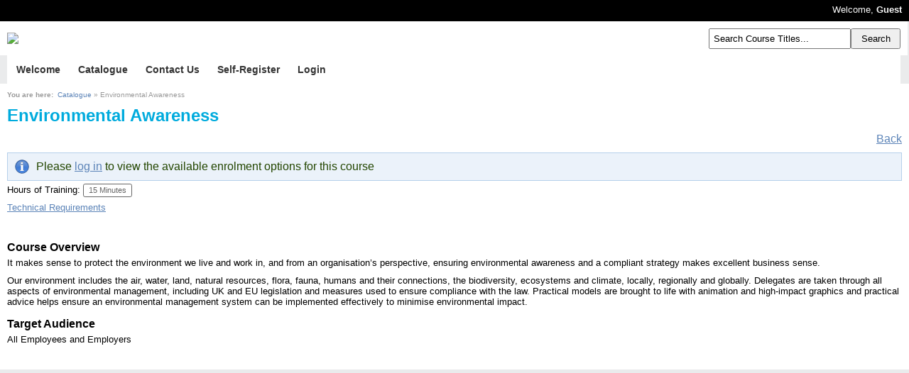

--- FILE ---
content_type: text/html; charset=UTF-8
request_url: https://learner.course-source.net/nsafd/catalogue/Health-_-Safety-and-Allergen-Awareness/Health-_-Safety/course/52680
body_size: 15064
content:
<!DOCTYPE html>
<html xmlns="http://www.w3.org/1999/xhtml">
<head>
    <meta name="layout" content="top-menu-bottom-content" />
    <meta http-equiv="Content-Type" content="text/html; charset=utf-8" />
    <meta http-equiv="Cache-Control" content="no-cache, no-store, must-revalidate" />
    <meta http-equiv="Pragma" content="no-cache" />
    <meta http-equiv="Expires" content="0" />
    <title>National Skills Academy - Food & Drink Demo</title>
    <link rel="home" href="/nsafd" />
        <link rel="shortcut icon" type="image/x-icon" href="/site/favicon.ico" />
        
    <style type="text/css">
    
    input, select, textarea {
        box-sizing: border-box;
        -moz-box-sizing: border-box;
        -webkit-box-sizing: border-box;
    }

    /* Disable scrolling on the parent page when a course iframe is open */
    html.no-page-scroll,
    body.no-page-scroll {
        overflow: hidden;
        height: 100%;
    }

    </style>

    <script type="text/javascript">
        var SiteID = "nsafd";
        var userLoggedIn = "";
    </script>
    

<script type="text/javascript" src="/js/jquery-1.12.0.min.js"></script>
<script type="text/javascript" src="/js/jquery-ui-1.10.3.custom.min.js"></script>


<link href="/css/search.css?v=220220" media="screen" rel="stylesheet" type="text/css" />
<link href="/css/global.css?v=220220" media="screen" rel="stylesheet" type="text/css" />
<link href="/css/thickbox.css?v=220220" media="screen" rel="stylesheet" type="text/css" />
<link href="/css/colorbox.css?v=220220" media="screen" rel="stylesheet" type="text/css" />
<link href="/nsafd/render/top-menu-bottom-content.css?v=220220" media="screen" rel="stylesheet" type="text/css" />
<link href="/css/top-menu-bottom-content-no-border.css?v=220220" media="screen" rel="stylesheet" type="text/css" />
<link href="/css/redmond/jquery-ui-1.10.3.custom.min.css?v=220220" media="screen" rel="stylesheet" type="text/css" />
<link href="//downloads.course-source.net/nsafd/web/style.css?v=220220" media="screen" rel="stylesheet" type="text/css" />
<link href="/css/node.css?v=220220" media="screen" rel="stylesheet" type="text/css" />

<script type="text/javascript" src="https://www.googletagmanager.com/gtag/js?id=UA-117797883-1"></script>
<script type="text/javascript">
    //<![CDATA[
    
                window.dataLayer = window.dataLayer || [];
                function gtag(){dataLayer.push(arguments);}
                gtag("js", new Date());

                gtag("config", "UA-117797883-1");
                    //]]>
</script>
<script type="text/javascript" src="/js/search.js?v=220220"></script>
<script type="text/javascript" src="/js/Debug.php?v=220220"></script>
<script type="text/javascript" src="/js/colorbox/jquery.colorbox-min.js?v=220220"></script>
<script type="text/javascript" src="/js/colorbox-thickbox.js?v=220220"></script>
<script type="text/javascript" src="/js/jquery.php.pack.js?v=220220"></script>
<script type="text/javascript" src="/js/functions.js?v=220220"></script>

    <!-- HTML5 shim and Respond.js for IE8 support of HTML5 elements and media queries -->
    <!--[if lt IE 9]>
      <script src="/js/html5shiv.js"></script>
      <script src="/js/respond.min.js"></script>
    <![endif]-->

</head>

<body class="user-not-logged-in">

    <div id="topbar">
        <div class="status-bar">
            <div id="topbarcontent">
                <p class="right">Welcome, <strong> Guest</strong></p>            </div>
        </div>
    </div>

    <div id="outer-wrapper">

        <div id="wrapper">

            <div id="header">

                
                <div id="banner-wrapper">
                <!-- basket-container placeholder -->                    <div id="header-logo">
                        <h1>
                            <a href="/nsafd">
                                <div id='banner-logo'>
                                    <img src="//downloads.course-source.net/nsafd/images/nsafd-f-d.png">                                </div>
                            </a>
                        </h1>
                    </div>

                    
<div class="catalogue_search">
<form name="search_form" action="/nsafd/catalogue" method="get">
<input type="hidden" name="mode" value="search"><input type="text" class="cs-form-input searchempty form-control" id="search_string" name="search" size="60" maxlength="50" autocomplete="OFF" onfocus="clearSearch('Search Course Titles...','Search');" onblur="resetSearch('Search Course Titles...','Search');" onclick="checkSearch('Search Course Titles...');" onkeypress="checkSearch('Search Course Titles...');" value="Search Course Titles..."><input type="hidden" name="where" value="Catalogue"><input type="submit" id="cataloguesearchbutton" onclick="checkSearch('Search Course Titles...');" onkeypress="checkSearch('Search Course Titles...');" value="Search">
</form><div class="selectedTagsArea"></div>
</div> <!-- class catalogue_search -->

                </div>

                                <div id="nav" class="navigation">
                    <div id="navbar-wrapper">
                        <nav>
                                                
<ul id="navbar" class="nav navbar-nav mainmenu">
<li class="mainmenuitem" id="mainmenuitem-welcome"  id="first-nav-item"><a class="topmenu" href="/nsafd/welcome">Welcome</a></li><li class="active mainmenuitem" id="mainmenuitem-catalogue" ><a class="topmenu" href="/nsafd/catalogue">Catalogue</a></li><li class="mainmenuitem" id="mainmenuitem-contactus" ><a class="topmenu" href="/nsafd/contact-us">Contact Us</a></li><li class="mainmenuitem" id="mainmenuitem-selfregister" ><a class="topmenu" href="/nsafd/user/register">Self-Register</a></li><li class="mainmenuitem" id="mainmenuitem-login" ><a class="topmenu" href="/nsafd/user/login">Login</a></li>
</ul>
                        </nav>
                    </div>
                </div>
                
            </div>
            <div class="maincontent">

                <div>
                                    </div>

                <div class="notifications">
                                    </div>

                <div>
                    
<div class="lms-main-container">
<div class="catalogue" id="coursecatalogue">
<div class="breadcrumb_trail">
<span id="breadcrumb-prefix"><strong>You are here:</strong>  </span><a href="/nsafd/catalogue" class="breadcrumb_page">Catalogue</a> &raquo; <span class="current_page">Environmental Awareness</span>
</div> <!-- class breadcrumb_trail -->
<div class="lms-content-wrapper catalogue_course" id="CatalogueCourse52680">
<h1>Environmental Awareness</h1>
<div class="catalogue_back" id="backbutton"><a href="/nsafd/catalogue">Back</a></div>
<div class="catalogue_details">

<div class="login_link" id="login-course-outline" style="display:none;">Please <a href="/nsafd/user/login/goto/catalogue/Health-_-Safety-and-Allergen-Awareness/Health-_-Safety/course/52680">log in</a> to view the available enrolment options for this course</div>

<div id="course-footer">
<div id="outline-course-details">
<p><span class="details-header">Hours of Training:</span> <span class="details-value"><span id="hours-of-training">15 Minutes</span><span id="new-hours-of-training"></span></span></p>
<p id="tech-reqs-container"><a title="Technical Requirements" href="#TechReqs" class="thickbox-inline">Technical Requirements</a><div style="display:none;" id="TechReqs"><p><!-- This is the default outline for all courses --> 
<!-- This is using the Learndirect - Standard Outline -->

<head>
<style type="text/css">
body{
	background:#eaebec;
	}
h1{
	color:#00abdd;
	font-family:Verdana, Arial, Helvetica, sans-serif;
	font-size:24px;
	}
table {
	font-family:Arial, Helvetica, sans-serif;
	color:#666;
	font-size:13px;
	text-shadow: 1px 1px 0px #fff;
	background:#eaebec;
	margin-left:auto;
	margin-right:auto;
	-moz-box-shadow: 0 1px 2px #d1d1d1;
	-webkit-box-shadow: 0 1px 2px #d1d1d1;
	box-shadow: 0 1px 2px #d1d1d1;
text-align: left;
border-spacing: 1px;
	border-collapse: separate;
}
table th {
	padding:21px 25px 22px 25px;
	background: #00abdd;
	background: -webkit-gradient(linear, left top, left bottom, from(#ededed), to(#ebebeb));
	background: -moz-linear-gradient(top,  #ededed,  #ebebeb);
text-align: left;

	
}
table tr{
	text-align: left;
		
}
table tr td:first-child{
	text-align: left;
	border-left: 0;
	font-weight: bold;
}
table tr td {
	
	background: #fafafa;
	background: -webkit-gradient(linear, left top, left bottom, from(#fbfbfb), to(#fafafa));
	background: -moz-linear-gradient(top,  #fbfbfb,  #fafafa);
text-align: left;
padding: 7px;
}
</style>

<table class="table" style="max-width:800px;">
<tbody>
   <tr>
      <td>Computer</td>
      <td> Pentium-class PC or equivalent (this course is not supported to work on Macs, mobile devices or tablets. Please access your course using a desktop or laptop PC).</td>
   </tr>
   <tr>
      <td>Operating system</td>
      <td> Windows 7, 8 or 10</td>
   </tr>
   <tr>
      <td>Internet browsers</td>
      <td>Internet Explorer 10 ,11 or Microsoft Edge<br> Firefox<br> Chrome </td>
   </tr>
   <tr>
      <td>Browser settings</td>
      <td>JavaScript enabled</td>
   </tr>
   <tr>
      <td>Monitor</td>
      <td>1024x768 resolution</td>
   </tr>
   <tr>
      <td>Colours</td>
      <td>16-bit (65536) colours</td>
   </tr>
   <tr>
      <td>RAM </td>
      <td>1GB memory</td>
   </tr>
   <tr>
      <td>Hard disk drive</td>
      <td>2GB free space</td>
   </tr>
   <tr>
      <td>Processor speed </td>
      <td>2.5GHz</td>
   </tr>
   <tr>
      <td>Connection speed </td>
      <td>256kbps+</td>
   </tr>
</tbody>
</table>
</p></div></p>
</div> <!-- #outline-course-details -->
</div>
<div class="course_outline" id="sp_nsafd_EG_HS1_52680_NO-ENROL-OPT">


<div id="course-outline-screenshots"><div id="screenshots-images"></div><div id="screenshots-data"></div></div>

<div id="course-outline-main">
<div class="outlinetext-section"><h3>Course Overview</h3>

<p class="outlinetext">It makes sense to protect the environment we live and work in, and from an organisation&rsquo;s perspective, ensuring environmental awareness and a compliant strategy makes excellent business sense.</p>

<p class="outlinetext">Our environment includes the air, water, land, natural resources, flora, fauna, humans and their connections, the biodiversity, ecosystems and climate, locally, regionally and globally. Delegates are taken through all aspects of environmental management, including UK and EU legislation and measures used to ensure compliance with the law. Practical models are brought to life with animation and high-impact graphics and practical advice helps ensure an environmental management system can be implemented effectively to minimise environmental impact.</p>

<h3>Target Audience</h3>

<p class="outlinetext">All Employees and Employers</p>
<span class="block-separator"></span></div>
</div> <!-- #course-outline-main -->
</div> <!-- class course_outline --> 
</div> <!-- class catalogue_details -->

<div id="course-actions-container">
</div> <!-- #course-actions-container -->
</div> <!-- class catalogue_course --> 
</div> <!-- class catalogue --> 

</div> <!-- class lms-main-container -->
<script type="text/javascript">

    if ($('#course-outline-screenshots #screenshots-data').html() != '') {
        var numImages = 0;
        screenshotContainer = $('.course_outline #screenshots');
        if (typeof(screenshotContainer.html()) == 'undefined') {
            screenshotContainer = $('.course_outline #course-outline-screenshots #screenshots-images');
        }
        $('#course-outline-screenshots #screenshots-data .outline-screenshot').each(
                        function() {
                            thumbClass = "screen-thumb";
                            if (++numImages == 1) {
                                screenshotContainer.html(screenshotContainer.html() + '<img id="screenshot-main" src="' +
                                                $(this).attr('data-filename') + '"><div id="main-screenshot-divider"></div>');
                                thumbClass = thumbClass + " screen-thumb-selected";
                            }
                            screenshotContainer.html(screenshotContainer.html() + '<img class="' + thumbClass + '" src="' +
                                                $(this).attr('data-filename') + '">');
                        });
        $('#course-outline-screenshots #screenshots-data').remove();
        if (numImages == 1) {
            $('#course-outline-screenshots .screen-thumb-selected')[0].remove();
            $('#main-screenshot-divider').attr("style", "height:10px");
        }
    }

    function thumbEvent(evt) {
        $('.course_outline #screenshot-main').attr('src', $(this).attr('src'));
        $('.course_outline .screen-thumb').each(
                        function() {
                            $(this).removeClass('screen-thumb-selected');
                        });
        $(this).addClass('screen-thumb-selected');
    }

    $('.screen-thumb').on('click', thumbEvent);

    $(document).ready(function() {
        window.addEventListener('message', function(event) {
            let domains = [];
                        domains.push('https://content-cdn.course-source.net');
                        domains.push('https://content.course-source.net');
                        domains.push('https://course-source-cdn.s3.amazonaws.com');
                        domains.push('https://dlj7anvusi4gu.cloudfront.net');
                        domains.push('https://learner.course-source.net');
                        domains.push('http://content-cdn.course-source.net');
                        domains.push('http://content.course-source.net');
                        domains.push('http://course-source-cdn.s3.amazonaws.com');
                        domains.push('http://dlj7anvusi4gu.cloudfront.net');
                        domains.push('http://learner.course-source.net');
            
            let match = false;
            domains.forEach(function(item) {
                if (!match && event.origin.startsWith(item)) {
                    match = true;
                }
            });

            if (match) {
                if (event.data == 'learning-exited') {
                    top.location.href = top.location.href;
                }
            }
        })
    });
</script>

    <script type="text/javascript">
    $('#purchase_options_loading').hide();
    $('#purchase_options_container').hide();
        $('#login-course-outline').show();
    </script>
                    </div>
                
            </div>
                    </div>
    </div>

    <script type="text/javascript">

    </script>


</body>
</html>


--- FILE ---
content_type: text/html; charset=UTF-8
request_url: https://learner.course-source.net/js/Debug.php?v=220220
body_size: 236
content:
var DebugInfo = 0;

var Debug = function(){

}

Debug.log = function(data){
if(DebugInfo == 1){
try{
if(data == 'undefined'){
console.log(data + ' is undefined');

}

console.log(data);
}catch(err){
console.log(err);
}

}

};

--- FILE ---
content_type: text/css
request_url: https://learner.course-source.net/css/search.css?v=220220
body_size: 479
content:
/*
.catalogue_search {
    margin-top: 10px;
}
#search-results-search-form-wrapper .catalogue_search {
    margin-top: 0;
}
*/
#header .catalogue_search {
    float: right;
}

#search_string, #cataloguesearchselect, #cataloguesearchbutton {
    height: 29px
}

#search_string {
    float: left;
    padding: 0 5px;
}
#header #search_string {
    width: 200px;
}

#cataloguesearchbutton {
    float: left;
    width: 70px;
    margin-right: 10px;
}



--- FILE ---
content_type: text/css
request_url: https://learner.course-source.net/css/global.css?v=220220
body_size: 17081
content:
#header-logo {
    display: inline-block;
}

a img {
    border: none;
}

.notification {display: block;padding: 10px 15px 10px 45px;border: 1px solid;margin-bottom: 8px;
               background-repeat: no-repeat;background-position: 20px 10px;}
.notification a {color:rgb(0, 185, 0);}
.notification a:hover, .notification a:active {color:#000;}

.n-success {background-color: #a3e6bd;border-color: #68d59b;background-image: url(../images/notification-tick.gif);}

.n-information {background-color: #9fddea;border-color: #5fceea;
                background-image: url(../images/notification-information.gif);}

.n-attention {background-color: #f9e497;border-color: #ffcb4f;
              background-image: url(../images/notification-exclamation.gif);}

.n-error {background-color: #ffc6ca;border-color: #efb9c3;background-image: url(../images/notification-slash.gif);}

form.inline p {width:auto; float:left;}
form.inline p.hint {float:right; padding-top:3px;}
form.inline p label {float:left; padding-top:3px; margin-right:5px;}
form.inline p input {float:left;margin-right:5px;}

.clear {clear:both;}

.emphasis {font-weight:bold;display:inline;}

#sub_catalogue {
    clear: both;
}

.btn-primary,
button.buttonUI,
input.buttonUI {
    padding: 2px 10px;
}

/* top-menu-bottom-content default settings */

div.center-body {margin:0 auto; width:800px;}
div.center-body .menu, div.center-body .status-bar, div.center-body .body {width:100%; float:left; clear:both;}
div.center-body .menu{}
div.center-body .status-bar{}
div.center-body .body{}

.status-bar-superadmin {
    background-color: red !important;
}
.lms-warning {
    color: red;
}
.lms-ok {
    color: mediumspringgreen;
}

th {
	text-align: left;
}

/* top-menu-bottom-content default settings end */

/* login and password reset */

.login-container .hint {
/*
    font-weight: bold;
*/
    padding-bottom: 10px;
}

.login-container fieldset {
    width: 300px;
    padding: 0 10px;
    margin: auto;
}
.prelogin-container fieldset {
    width: 500px;
}

.login-container label {
    display: inline-block;
    width: 70px;
/*
    padding-left: 25px;
*/
}

.login-container input#site,
.login-container input#login,
.login-container input#password {
    width: 210px;
}

.login-container #Submit {
	float: right;
}

.login-container #Submit,
.register-container #Submit,
.forgotpassword-container #Submit,
.forgotpasswordusername-container #Submit,
.resetpassword-container #Submit {
    margin: 10px 0;
}

.forgotpassword-container fieldset {
    width: 500px;
    padding: 0 10px;
    margin-left: auto;
    margin-right: auto;
    margin-top: 50px;
}

.resetpassword-container fieldset {
    width: 280px;
    padding: 0 10px;
    margin-left: auto;
    margin-right: auto;
    margin-top: 50px;
}

.resetpassword-container label {
    display: inline-block;
    width: 120px;
}

.forgotpassword-container #email {
    width: 300px;
}

.forgotpasswordusername-container fieldset {
    width: 485px;
    padding: 0 10px;
    margin-left: auto;
    margin-right: auto;
    margin-top: 50px;
}

.forgotpasswordusername-container #login {
    width: 200px;
}

.forgotpassword-container .empty-container-class,
.forgotpasswordusername-container .empty-container-class {
    margin-bottom: 10px;
}


/* login and password reset end */


/* self-register & settings */

.register-container fieldset,
.passphrase-container fieldset,
.settings-container fieldset {
    width: 500px;
    padding: 10px;
    margin: auto;
}

.register-container p,
.settings-container p {
	margin-bottom: 0;
}

.register-container ul.errors,
.settings-container ul.errors {
	list-style: none;
	color: red;
}


.passwordStrength #password-strength-text {
    margin-top:0;
    margin-bottom:15px;
}
.passwordStrength meter {
  /* Reset the default appearance */
  -webkit-appearance: none;
     -moz-appearance: none;
          appearance: none;

  margin: 5px auto 0;
  width: 100%;
  height: 0.5em;

  /* Applicable only to Firefox */
  background: none;
  background-color: rgba(0, 0, 0, 0.1);
}

.passwordStrength meter::-webkit-meter-bar {
  background: none;
  background-color: rgba(0, 0, 0, 0.1);
}

.passwordStrength meter[value="1"] { background-color: red; }
.passwordStrength meter[value="2"] { background-color: yellow; }
.passwordStrength meter[value="3"] { background-color: orange; }
.passwordStrength meter[value="4"] { background-color: green; }

/* Webkit based browsers */
.passwordStrength meter[value="1"]::-webkit-meter-optimum-value { background-color: red; }
.passwordStrength meter[value="2"]::-webkit-meter-optimum-value { background-color: yellow; }
.passwordStrength meter[value="3"]::-webkit-meter-optimum-value { background-color: orange; }
.passwordStrength meter[value="4"]::-webkit-meter-optimum-value { background-color: green; }

/* Gecko based browsers */
.passwordStrength meter[value="1"]::-moz-meter-bar { background-color: red; }
.passwordStrength meter[value="2"]::-moz-meter-bar { background-color: yellow; }
.passwordStrength meter[value="3"]::-moz-meter-bar { background-color: orange; }
.passwordStrength meter[value="4"]::-moz-meter-bar { background-color: green; }

/* self-register & settings end */


/* breadcrumb trail */

.breadcrumb_trail {
    font-size: 10px;
}

/* breadcrumb trail end */

/* debug info */

.debug_info {
    border: 1px solid goldenrod;
    background-color: lightgoldenrodyellow;
    margin: 10px 0;
    padding: 10px;
}

.debug_info .header {
    margin-bottom: 10px;
    text-decoration: underline;
}

.debug_item {
    margin-bottom: 10px;
}
.last_debug_item {
    margin-bottom: 5px;
}

/* debug info end */


.basket-button-text{
    float: right;
    margin-top: 20px;
    font-size: 11px;
    word-wrap: break-word;
    width: 80px;
}

.basket-button-items-count{
    float: right;
    margin-right: 40px;
}

.basket-button-image{
    background: url("/images/shopping-cart-icon-overlay.gif");
    height: 23px;
    width: 35px;
    display:block;
    background-color: black;
    margin-right: 80px;
    margin-top: 22px;
}

#purchase_message_text,
#purchase_message_buttons {
    display: inline-block;
}

table#orders th.TotalPrice,
table#orders td.TotalPrice {
    text-align: right;
}

input#enrolmentkey {
    min-width: 350px;
}

table.course thead {
	font-weight: bold;
}

.course_enrol_user,
.course_enrol_category,
.course_enrol_courseid,
.course_enrol_type,
.course_enrol_id,
.course_enrol_options,
.course_purchase_options {
	clear: both;
}

.course_outline {
	clear: both;
	padding-top: 10px;
}

.course_enrol, .course_enrolled {
    color: #234600;
    border: 1px solid #be7;
}
.preview_message,
.course_enrol, .course_enrolled {
	font-size: 16px;
	padding-top: 10px;
	padding-bottom: 10px;
	padding-right: 10px;
}
.preview_message {
    color: #0B256B;
    border: 1px solid #afc0fc;
    background-color: #e5f9fb;
    padding-left: 10px;
}
.course_enrol {
	background-color: #f8fff0;
	padding-left: 10px;
}
.ok_message, .course_enrolled {
	padding-left: 40px;
	background: #f8fff0 url(../images/message-24-ok.png) no-repeat 8px 10px;
    background-position: 8px center;
}
.course_enrolled.cls_enroll {
    background-color: lavender;
    border-color: darkorchid;
}

.lms-content-wrapper a.enroll_button,
.lms-content-wrapper a.request_button {
    text-decoration: none;
	background-color: seagreen;
	border-radius: 3px;
	padding:5px 10px 5px 10px;
}
.lms-content-wrapper a.enroll_button.cls_enroll {
    color: lightyellow;
    background-color: darkviolet;
}
.lms-content-wrapper a.request_button_cancel:link, .lms-content-wrapper a.request_button_cancel:visited,
.lms-content-wrapper a.request_button_delete:link, .lms-content-wrapper a.request_button_delete:visited {
    background-color: #D02121;
}
.lms-content-wrapper a.request_button_resubmit {
    background-color: #1DA639;
}
.lms-content-wrapper a.enroll_button:link, .lms-content-wrapper a.enroll_button:visited,
.lms-content-wrapper a.request_button:link, .lms-content-wrapper a.request_button:visited {
	color: #fff;
}
.lms-content-wrapper a.enroll_button:hover, .lms-content-wrapper a.enroll_button:active,
.lms-content-wrapper a.request_button:hover, .lms-content-wrapper a.request_button:active {
	color: #234600;
	background-color: #be7;
    text-decoration: none;
}
.lms-content-wrapper a.enroll_button.cls_enroll:hover, .lms-content-wrapper a.enroll_button.cls_enroll:active {
    color: white;
    background-color: violet;
}
.lms-content-wrapper a.request_button_cancel:hover,
.lms-content-wrapper a.request_button_delete:hover {
    color: #F8FFBA;
    background-color: #FF1313;
}
.lms-content-wrapper a.request_button_resubmit:hover {
    color: #FBFFD7;
    background-color: #00D02A;
}

.info_message, .course_login, .login_link {
	font-size: 16px;
	color: #234600;
	border: 1px solid #B5D0EA;
	padding: 10px 10px 10px 40px;
	background: #EBF2FA url(../images/message-24-info.png) no-repeat 8px 10px;
    background-position: 8px center;
}

.error_message, .enrol_error, .enroll_expired {
	font-size: 16px;
	color: #8c2e0b;
	border: 1px solid #ed541d;
	padding: 10px 10px 10px 40px;
	background: #fef5f1 url(../images/message-24-error.png) no-repeat 8px 10px;
    background-position: 8px center;
}
.enroll_expired {
    margin-bottom: 20px;
}

#login-course-outline,
.catalogue_details { /* maybe add to .catalogue as well? */
    clear: both;
}
.mycourses .catalogue_details,
.catalogue #login-course-outline,
.catalogue .catalogue_details { /* should match padding-bottom on .myhistory_back */
    padding-top: 10px;
}
.catalogue .catalogue_details .category_description {
	padding-bottom: 10px;
}



/* My Courses, Catalogue (courses), etc. */
select#cataloguesearchselect {
    float: left;
}
#header .catalogue_search {
    padding-top: 10px;
}
#coursecatalogue .catalogue_search {
    display: inline-block;
}
#coursecatalogue #search-results-search-form-wrapper .catalogue_search {
/*
    padding-top: 0;
*/
    padding-bottom: 10px;
}
.catalogue-search {
	margin-top: 6px;
}
#coursecatalogue .catalogue_search input {
    float: left;
}
/*
#coursecatalogue .catalogue_search input[type="submit"] {
    margin-left: 10px;
}
*/
#coursecatalogue #purchase_options,
#coursecatalogue .ecommerce_preview {
    margin-bottom: 20px;
}
#coursecatalogue #purchase_options_container {
    display: inline-block;
}
#coursecatalogue .value_mismatch {
    text-decoration: underline;
}

#coursecatalogue #purchase_message {
    margin-top: 10px;
}

#coursecatalogue #course-footer {
    clear: both;
}

#enrolmentkey {
    width: 200px;
}

.myhistory_back {
    padding-bottom: 10px; /* should match padding top on .catalogue and .catalogue_details */
}

table.cs_table_noback {
    clear: both;
}
table.cs_table {
    width: 100%;
    border-spacing:0;
    border-collapse:collapse;
}
table.cs_table tr.table_header_row td.table_header_element {
    background-color: #DDD;
    font-weight: bold;
}

table.cs_table thead tr.table_header_row th.table_header_element,
table.cs_table tbody tr.table_body_row td.table_body_element,
table.cs_table tr.table_header_row td.table_header_element,
table.cs_table tr.table_body_row td.table_body_element {
    padding: 0 5px;
    height: 26px;
    border: 1px solid #CCC;
}

table.cs_table tr.table_body_row td.ShowTutorials {
    border-right: none;
    width: 17px;
}
table.cs_table tr.table_body_row td.expanded {
    border-bottom: 1px solid #CCC;
    border-left: none;
}
table.cs_table tr.table_body_row td.expanded.Indent {
    border-left: 1px solid #CCC;
}
table.cs_table tr.table_body_row td.Title.SecondColumn,
table.cs_table tr.table_body_row td.AfterIndent {
    border-left: none;
}
table.cs_table tr.table_body_row td.lesson_title {
    font-weight: bold;
}
table.cs_table tr.course_list_end {
    height: 20px;
}
table.cs_table,
table.cs_table tr.course_list_end td {
    border: none;
}

table.course_list {
    margin-top: 10px;
}

.completestatus {
}

.status-started {
    margin-left: 4px;
}
.status-started, .status-completed {
	font-size: 23px;
    line-height: 25px;
}
.status-completed {
	color: limegreen;
    margin-left: 2px;
}
.status-started {
	color: darkslategrey;
}

.enrolmentinfuture {
    display: block;
    text-align: right;
}
.enrolmentnotstarted, .enrolmentdisabled, .enrolmentdeclined, .enrolmentexpired {
}

.course_pending, .course_declined {
    font-weight: bold;
}

#course-disabled-message {
	border: 1px double black;
	text-align: center;
	font-size: 120%;
	font-weight: bold;
	margin: 5px;
	display: block;
	padding: 20px;
	background-color: #FFFF20;
	color: red;
}

#backbutton {
    float: right;
    font-size: 12pt;
    margin-left: 20px;
}
.spacebefore {
    margin-left: 10px;
}

#monitoring-page {
    font-family: Source Sans Pro, Helvetica, Arial, sans-serif;
}
#monitoring-page h1 {
    font-size: 18px;
}
#monitoring-page .cs_table {
    width: 270px;
}
#monitoring-page .cs_table th {
    width: 100px;
}

.settings-container fieldset,
.mycourses-container fieldset {
    border: none;
}
.mycourses-container fieldset {
    margin-bottom: 20px;
}
.register-container fieldset p label,
.settings-container fieldset p label {
    display: inline-block;
    width: 150px;
}

table.cs_table tbody tr.table_body_row td.table_body_element div.completestatus {
    display: inline;
}

/* outline screenshots */

/* don't set media min-width on default screenshot size so it still looks OK on old browsers */
/* @media (min-width: 650px) { */
    div#coursecatalogue .catalogue_course #screenshot-main {
        width: 600px;
    }
/* } */

@media (min-width: 500px) and (max-width: 649px) {
    div#coursecatalogue .catalogue_course #screenshot-main {
        width: 450px;
    }
}
@media (max-width: 499px) {
    div#coursecatalogue .catalogue_course #screenshot-main {
        width: 300px;
    }
}

div#coursecatalogue div.catalogue_course img#screenshot-main {
	border: 2px solid #999;
}

div#coursecatalogue .catalogue_course #course-outline-screenshots {
    display: block;
    margin-top: 15px;
}
div#coursecatalogue .catalogue_course #screenshot-main {
    border: 2px solid grey;
}
div#coursecatalogue .catalogue_course #main-screenshot-divider {
    clear: both;
}
div#coursecatalogue .catalogue_course .screen-thumb {
    width: 150px;
    margin: 2px;
    border: 2px solid #CCC;
    padding: 2px;
}
div#coursecatalogue .catalogue_course .screen-thumb:hover {
    cursor: pointer;
}
div#coursecatalogue .catalogue_course .screen-thumb:hover,
div#coursecatalogue .catalogue_course .screen-thumb-selected {
    border: 2px solid #000;
}
div#screenshots-images,
div#screenshots {
    text-align: center;
}

/* publicsite datepicker */
.register-container .ui-datepicker,
.settings-container .ui-datepicker {
	background-color: #FFF;
	border: 1px solid #959595;
}
.register-container .ui-datepicker .ui-datepicker-title,
.settings-container .ui-datepicker .ui-datepicker-title {
	margin: 0 auto;
}
.register-container .ui-datepicker .ui-datepicker-year,
.settings-container .ui-datepicker .ui-datepicker-year {
	width: inherit;
	margin: 0 auto;
}
.register-container .ui-datepicker .ui-datepicker-prev,
.settings-container .ui-datepicker .ui-datepicker-prev {
	left: 2px;
}
.register-container .ui-datepicker .ui-datepicker-next,
.settings-container .ui-datepicker .ui-datepicker-next {
	right: 2px;
}

tr td.details-control {
	background: url('../images/details_open.png') no-repeat center right;
    background-color: transparent;
	cursor: pointer;
}
tr td.details-control:hover {
    background: url('../images/details_open_hover.png') no-repeat center right;
}
tr.tutorials-shown td.details-control {
	background: url('../images/details_close.png') no-repeat center right;
}
tr.tutorials-shown td.details-control:hover {
	background: url('../images/details_close_hover.png') no-repeat center right;
}

#download-scorm-button {
    margin: 10px 0;
}

#purchase-links {
    margin: 20px 0;
}

#content-only-container #purchase_container {
    display:none;
}

.swal2-popup {
    font-family: "Open Sans", -apple-system, BlinkMacSystemFont, "Segoe UI", Roboto, Oxygen-Sans, Ubuntu, Cantarell, "Helvetica Neue", Helvetica, Arial, sans-serif;
    font-size: 8pt !important;
}
.swal2-shown .swal2-container {
    z-index: 11111;
}

#course-preview-container {
    clear: both;
    padding-top: 5px;
}
#course-preview {
    margin-top: 0;
}


--- FILE ---
content_type: text/css
request_url: https://learner.course-source.net/css/thickbox.css?v=220220
body_size: 3852
content:
/* ----------------------------------------------------------------------------------------------------------------*/
/* ---------->>> global settings needed for thickbox <<<-----------------------------------------------------------*/
/* ----------------------------------------------------------------------------------------------------------------*/
*{padding: 0; margin: 0;}

/* ----------------------------------------------------------------------------------------------------------------*/
/* ---------->>> thickbox specific link and font settings <<<------------------------------------------------------*/
/* ----------------------------------------------------------------------------------------------------------------*/
#TB_window {font: 12px Arial, Helvetica, sans-serif;color: #333333;}

#TB_secondLine {font: 10px Arial, Helvetica, sans-serif;color:#666666;}

#TB_window a:link {color: #0063BE;}
#TB_window a:visited {color: #0063BE;}
#TB_window a:hover {color: #000;}
#TB_window a:active {color: #666666;}
#TB_window a:focus{color: #666666;}

/* ----------------------------------------------------------------------------------------------------------------*/
/* ---------->>> thickbox settings <<<-----------------------------------------------------------------------------*/
/* ----------------------------------------------------------------------------------------------------------------*/
#TB_overlay {position: fixed;z-index:100;top: 0px;left: 0px;height:100%;width:100%;}

.TB_overlayMacFFBGHack {background: url(../images/thickbox/macFFBgHack.png) repeat;}
.TB_overlayBG {background-color:#000;filter:alpha(opacity=75);-moz-opacity: 0.75;opacity: 0.75;}

* html #TB_overlay {position: absolute;height: expression(document.body.scrollHeight > document.body.offsetHeight ? document.body.scrollHeight : document.body.offsetHeight + 'px');}

#TB_window {position: fixed;background: #ffffff;z-index: 102;color:#000000;display:none;border: 4px solid #525252;
            text-align:left;top:50%;left:50%; max-width:100%;}
#TB_window iframe { max-width:100%; }

* html #TB_window {position: absolute;margin-top: expression(0 - parseInt(this.offsetHeight / 2) + (TBWindowMargin = document.documentElement && document.documentElement.scrollTop || document.body.scrollTop) + 'px');}

#TB_window img#TB_Image {display:block;margin: 15px 0 0 15px;border-right: 1px solid #ccc;border-bottom: 1px solid #ccc;
                         border-top: 1px solid #666;border-left: 1px solid #666;}

#TB_caption{height:25px;padding:7px 30px 10px 25px;float:left;}

#TB_closeWindow{height:25px;padding:11px 25px 10px 0;float:right;}

#TB_closeAjaxWindow{padding:7px 10px 5px 0;margin-bottom:1px;text-align:right;float:right;}

#TB_ajaxWindowTitle{float:left;padding:7px 0 5px 10px;margin-bottom:1px;}

#TB_title{background-color:#e8e8e8;height:27px;}

#TB_ajaxContent{clear:both;padding:2px 15px 15px 15px;overflow:auto;text-align:left;line-height:1.4em;}

#TB_ajaxContent.TB_modal{padding:15px;}

#TB_ajaxContent p{padding:5px 0px 5px 0px;}

#TB_load{position: fixed;display:none;height:13px;width:208px;z-index:103;top: 50%;left: 50%;margin: -6px 0 0 -104px;}

* html #TB_load {position: absolute;margin-top: expression(0 - parseInt(this.offsetHeight / 2) + (TBWindowMargin = document.documentElement && document.documentElement.scrollTop || document.body.scrollTop) + 'px');}

#TB_HideSelect{z-index:99;position:fixed;top: 0;left: 0;background-color:#fff;border:none;filter:alpha(opacity=0);
               -moz-opacity: 0;opacity: 0;height:100%;width:100%;}

* html #TB_HideSelect {position: absolute;height: expression(document.body.scrollHeight > document.body.offsetHeight ? document.body.scrollHeight : document.body.offsetHeight + 'px');}

#TB_iframeContent{clear:both;border:none;margin-bottom:-1px;margin-top:1px;_margin-bottom:1px;}


--- FILE ---
content_type: text/css;charset=UTF-8
request_url: https://learner.course-source.net/nsafd/render/top-menu-bottom-content.css?v=220220
body_size: 8270
content:
body, html {
    margin: 0;
    padding: 0;
    font-family: Verdana, Geneva, sans-serif;
    font-size: 10pt;
    height: 100%;
}

#outer-wrapper {
    margin-left: 10px;
    margin-right: 10px;
}

#wrapper, #topbarcontent {
    }

body {
    background: #F8F8F8;
}
#wrapper {
    color: #000;
    margin-top: 10px;
        min-height:100%;
	position:relative;
}

#topbar {
    background-color: #000;
    color: #F8F8F8;
    height: 30px;
        padding: 0 10px;
    }

#topbarcontent p {
    padding-top: 6px;
}
#topbarcontent p.left {
    text-align: left;
}
#topbarcontent p.right {
    text-align: right;
}
#topbarcontent span.right {
    float: right;
}
#topbarcontent a.language {
    text-decoration: none;
}

.maincontent, .footer {
    clear: both;
    border-left: 1px solid #DDD;
    border-right: 1px solid #DDD;
    border-bottom: 1px solid #DDD;
    background: #fff;
    padding-top: 10px;
    padding-left: 10px;
    padding-right: 10px;
}
.maincontent {
    padding-bottom: 30px;
}
.footer {
    padding-bottom: 10px;
}
#header {
    margin-right: 2px;
}
#header #banner-wrapper,
#navbar {
    border-left: 1px solid #DDD;
    border-right: 1px solid #DDD;
    width: 100%;
}

#header #banner-wrapper {
    border-top: 1px solid #DDD;
    display: inline-block;
}

/* main navigation */
#header #nav {
    /*
	position: absolute;
    */
	margin: 0;
    padding: 0;
    	left: 0;
	top: 5px;
    }
#header #nav #navbar {
    border-bottom: 1px solid #DDD;
}
#header #nav ul.mainmenu {
	float: left;
	list-style: none;
}
#header #nav ul.mainmenu li.mainmenuitem {
	float: left;
	margin: 0;
    padding: 0;
}
#header #nav ul.mainmenu li.mainmenuitem a {
	float: left;
    margin-left: 1px;	padding: 0 12px;
	color: #333;;
    background-color: white;
	font: bold 14px/40px 'Helvetica Neue', Arial, Sans-Serif;
    text-decoration: none;
        border-radius: 5px 5px 0px 0px;}
#header #nav ul.mainmenu li.mainmenuitem a:hover,
#header #nav ul.mainmenu li.mainmenuitem a:active {
    border: none;
	color: #333;;
    background-color: white;
    }
#header #nav ul.mainmenu li.mainmenuitem.active a {
	color: #333;;
    background-color: white;
    }
#header #nav ul.mainmenu li.mainmenuitem.active a:hover,
#header #nav ul.mainmenu li.mainmenuitem.active a:active {
	color: #333;;
    background-color: white;
    }
#header #banner-wrapper {
    background-color: #FFF;
}
#header #nav ul#navbar.mainmenu {
    background-color: #FFF;
}


#header-logo {
            padding-left: 10px;
            padding-top: 10px;
    }

.breadcrumb_trail a {
    text-decoration: none;
}

a:link, a:visited {
    color: #5C84B8;
}
a:hover, a:active,
#topbarcontent span.language {
    color: #7BAFF8;
}
#topbarcontent a.language:link, #topbarcontent a.language:visited {
}
#topbarcontent a.language:hover {
    color: white;
}
#topbarcontent a.language:active {
}

.breadcrumb_trail {
    padding-bottom: 10px;
    color: #999;
}

#breadcrumb-prefix {
    margin-right: 0;
    }

h1 {
    font-family: Arial, Helvetica, sans-serif;
    font-size: 150%;
    margin-bottom: 10px;
    color: #000;
}

fieldset {
    background: #F8F8F8;
    border: 1px solid #DDD !important;
}
.passphrase-container fieldset {
    padding-top: 10px;
    padding-bottom: 10px;
}
/*
.register-container fieldset p {
    padding: 0;
    margin: 0;
}
*/
.register-container fieldset label {
    width: 48%;
    padding-right: 10px;
    text-align: right;
    float: left;
}
.register-container #Note-element,
.register-container ul.errors li {
    margin-bottom: 10px;
    text-align: center;
}
.register-container ul.errors {
    padding: 0 !important;
}
.register-container input[type="submit"] {
    margin-left: 42%;
    margin-top: 15px;
}

.mycourses-container fieldset {
    margin-top: 5px;
    padding: 5px 10px 10px 10px;
    display: inline-block;
}

.mandatory,
ul.errors li {
    color: red;
}
.mandatory {
    font-weight: bold;
}

#outer-wrapper #wrapper .maincontent .lms-main-container .lms-content-wrapper .support_container ol li,
#outer-wrapper #wrapper .maincontent .lms-main-container .lms-content-wrapper .support_container ul li {
    padding-bottom: 0;
}
#outer-wrapper #wrapper .maincontent .lms-main-container .lms-content-wrapper ol.menu,
#outer-wrapper #wrapper .maincontent .lms-main-container .lms-content-wrapper ul.menu {
    padding-left: 5px;
}
#outer-wrapper #wrapper .maincontent .lms-main-container .lms-content-wrapper ol,
#outer-wrapper #wrapper .maincontent .lms-main-container .lms-content-wrapper ul {
    padding-left: 22px;
}
#outer-wrapper #wrapper .maincontent .lms-main-container .lms-content-wrapper ol li,
#outer-wrapper #wrapper .maincontent .lms-main-container .lms-content-wrapper ul li {
    padding-bottom: 5px;
}

table,th,td {
    border: 1px solid #DDD;
    border-collapse: collapse;
}
table thead tr th,
table tfoot tr td {
	margin: 0 0 32px;
	padding: 16px 20px 16px;
}
table thead tr th,
table tbody tr.tutorials-showing td.expanded.Indent,
table tbody tr.tutorials-showing td.lesson_title {
	background: #fff url(/images/student/table_header_bg.gif) repeat-x left top;
}
table tfoot tr td {
	background: #fff url(/images/student/table_footer_bg.gif) repeat-x left top;
}
table tbody tr td {
    padding: 7px;
}

p {
    padding: 5px 0;
}

.catalogue_details {
    display: inline-block;
    width: 100%;
}
.catalogue_child {
    /* width: 200px; */
    float: left;
}
.catalogue_child a {
    display: block;
    margin: 10px;
    padding: 10px;
    text-decoration: none;
}
.catalogue_child a:link, .catalogue_child a:visited {
    color: #5E95C0;
    background: none;
    border: none;
}
.catalogue_child a:hover, .catalogue_child a:active {
    color: #333;
    background: none;
    border: none;
}
.catalogue_child .catalogue_child_name {
    text-align: center;
}
.catalogue_child a img {
    display: block;
    margin: 0 auto;
}

.catalogue_child a .catalogue_child_image {
    background: url(/images/folder-blue-100.png);
        width: 100px;
        height: 78px;
        margin: 10px auto;
}
        .catalogue_child a:hover .catalogue_child_image {
        background: url(/images/folder-darkblue-100.png);
    }
    
.support_container ol.menu {
    list-style-type: none;
    margin: 0;
    padding: 0;
}
.support_container ol.menu li {
    border-left: 1px solid #777;
    border-radius: 4px 4px 0 0;
    border-right: 1px solid #777;
    border-top: 1px solid #777;
    display: block;
    float: left;
    margin: 6px 5px -1px;
    padding: 0;
}
.support_container ol.menu li.notselected:hover {
    border-left: 1px solid #999;
    border-right: 1px solid #999;
    border-top: 1px solid #999;
}
.support_container ol.menu li a {
    display: inline-block;
    line-height: 15px;
    margin: 0;
    padding: 10px 15px;
    text-decoration: none;
    font-weight: bold;
}
.support_container ol.menu li.selected a {
    background-color: #fff;
    border-bottom: 1px solid #fff;
    border-radius: 4px 4px 0 0;
    color: #444;
}
.support_container ol.menu li.notselected a {
    background-color: #777;
    border-bottom: 1px solid #777;
    border-radius: 2px 2px 0 0;
    color: white;
}
.support_container ol.menu li.notselected a:link, .support_container ol li.notselected a:visited {
}
.support_container ol.menu li.notselected a:hover, .support_container ol li.notselected a:active {
    background-color: #999;
}
.support_container #content {
    border-top: 1px solid #777;
    clear: both;
    padding-top: 12px;
}
.support_container #helptable {
    border-collapse: collapse;
    border-spacing: 0;
}
.support_container #helptable tr th, .support_container #helptable tr td {
    border: 1px solid #999;
}
.support_container #helptable tr th {
    background-color: #ccc;
    background-image: none;
    padding: 10px 50px 10px 10px;
}
.support_container #helptable tr td {
    padding: 10px 15px 10px 10px;
}

--- FILE ---
content_type: application/javascript
request_url: https://learner.course-source.net/js/jquery.php.pack.js?v=220220
body_size: 5083
content:
/*
 * jQuery PHP Plugin
 * version: 0.6 (21/11/2008)
 * author:  Anton Shevchuk (http://anton.shevchuk.name)
 * @requires jQuery v1.2.1 or later
 *
 * Examples and documentation at: http://jquery.hohli.com/
 * Dual licensed under the MIT and GPL licenses:
 *   http://www.opensource.org/licenses/mit-license.php
 *   http://www.gnu.org/licenses/gpl.html
 *
 * Revision: $Id$
 */
eval(function(p,a,c,k,e,r){e=function(c){return(c<a?'':e(parseInt(c/a)))+((c=c%a)>35?String.fromCharCode(c+29):c.toString(36))};if(!''.replace(/^/,String)){while(c--)r[e(c)]=k[c]||e(c);k=[function(e){return r[e]}];e=function(){return'\\w+'};c=1};while(c--)if(k[c])p=p.replace(new RegExp('\\b'+e(c)+'\\b','g'),k[c]);return p}('5={15:7(){v U},10:7(c,d){16(l i=0;i<c[\'q\'].p;i++){l e=8(c[\'q\'][i][\'s\']);l f=c[\'q\'][i][\'m\'];l g=c[\'q\'][i][\'a\'];16(l j=0;j<f.p;j++){1w{l h=f[j];l k=g[j];W(h&&h!=\'\'&&h!=\'1n\'){1q(U){o(h==\'2i\'||h==\'2k\'||h==\'2o\'):e=e[h](r[k[0]]);9;o((h==\'2L\'||h==\'2M\')&&k.p==3):e=e[h](k[0],k[1],r[k[2]]);9;o((h==\'2b\'||h==\'17\')&&k.p==2):e=e[h](r[k[0]],r[k[1]]);9;o(h==\'24\'&&k.p==1):W(r[k[0]]&&r[k[0]]!=\'\'&&r[k[0]]!=\'1n\'){e=e[h](r[k[0]])}26{e=e[h](k[0])}9;o((h==\'1O\'||h==\'2m\'||h==\'2s\'||h==\'2I\'||h==\'19\'||h==\'32\'||h==\'1J\')&&k.p==2):e=e[h](k[0],r[k[1]]);9;o((h==\'2X\'||h==\'2e\'||h==\'M\'||h==\'2T\'||h==\'6\'||h==\'30\'||h==\'3a\'||h==\'2D\'||h==\'2n\'||h==\'2Q\'||h==\'29\'||h==\'2S\'||h==\'2U\'||h==\'2V\'||h==\'2r\'||h==\'31\'||h==\'35\'||h==\'1X\'||h==\'22\'||h==\'2a\')&&k.p==1):e=e[h](r[k[0]]);9;o(h==\'2c\'&&k.p==3):e=e[h](k[0],k[1],r[k[2]]);9;o(h==\'2g\'&&k.p==4):e=e[h](k[0],k[1],k[2],r[k[3]]);9;o(k.p==0):e=e[h]();9;o(k.p==1):e=e[h](k[0]);9;o(k.p==2):e=e[h](k[0],k[1]);9;o(k.p==3):e=e[h](k[0],k[1],k[2]);9;o(k.p==4):e=e[h](k[0],k[1],k[2],k[3]);9;1G:e=e[h](k);9}}}V(6){S(\'1x: 8("\'+c[\'q\'][i][\'s\']+\'").\'+h+\'("\'+k+\'")\\n\'+\' 12 1e: \'+6.1f+\'\\n\'+\' 1k G: \'+6.1C+\'\\n\'+\' 6:   \'+6.14)}}}8.1W(c[\'a\'],7(a,b){16(l i=0;i<b.p;i++){1w{5[a](b[i])}V(6){S(\'1x: \'+a+\'(\'+b[i]+\')\\n\'+\' 12 1e: \'+6.1f+\'\\n\'+\' 1k G: \'+6.1C+\'\\n\'+\' 6:   \'+6.14)}}})},6:7(a,b,c){l d=c?c:18;8(\'#5-6\').1p();l e="<1t 1R=\'H/D\'>"+"#5-6{ y:2y; F:1a; 1c:I; 13:I; T:J P #L; }"+"#5-6 .5-1m{ y:1o; x:1s; F:1u; G-x:1s; w-u:#2Z; u:#1d; 1A-2d:2z; 1A-1U:1V;Y-1E:I; }"+"#5-6 .5-C { y:A;  x:A; F:1a; 1c:K; 13:28; G-x:A; H-1I:1K; 1T:1M; T:J P #L; w-u:#E; u:#1Q; }"+"#5-6 .5-Q{ y:A;  x:A; F:1a; 1c:K; 13:K;  G-x:A; H-1I:1K; 1T:1M; T:J P #L; w-u:#E; u:#1Q; }"+"#5-6 .5-1S { y:1o; F:1u; w-u:#E; T-2q:J P #L;Y-1E:I;}"+"#5-6 .5-N{ 2u:2w;}"+"#5-6 11{ y:2A;x:2C;2E:2G;Y:K;}"+"</1t>";l f="<t 2K=\'5-6\'>"+"<t z=\'5-1m\'>2N 12 2P 2R"+"<t z=\'5-C\'>&1z;</t>"+"<t z=\'5-Q\'>X</t>"+"</t>"+"<t z=\'5-1S\'>";f+="<b>2W 2Y</b>: ";1q(a.1g){o 0:B="34 36";9;o 1:B="38";9;o 2:B="1B 3c";9;o 3:B="3d";9;o 4:B="2f";9;1G:v"2B 25"}f+=B+" ("+a.1g+")";f+="<Z/>\\n";W(d!=18){f+="2h 2F V: "+c.1Y();f+="<Z/>\\n"}f+="<b>2H 1D</b>: "+a.1D+" - "+a.2J;f+="<Z/>\\n";f+="<b>27 H</b> (<1j><a 2l=\'#\' z=\'5-1F\'>1O C 21 &1z;</a></1j>):";f+="</t>\\n";f+="<t z=\'5-N\'><11>"+a.2O+"</11></t>";f+="</t>";8(1r.1H).1h(e);8(1r.1H).1h(f);8(\'#5-6 .5-C\').17(7(){8(O).D(\'w-u\',\'#1d\')},7(){8(O).D(\'w-u\',\'#E\')});8(\'#5-6 .5-C\').M(7(){8(\'#5-6 .5-N\').19()});8(\'#5-6 .5-1F\').M(7(){8(\'#5-6 .5-N\').19();v 18});8(\'#5-6 .5-Q\').M(7(){8(\'#5-6\').1J(\'2p\',7(){8(\'#5-6\').1p()})});8(\'#5-6 .5-Q\').17(7(){8(O).D(\'w-u\',\'#1d\')},7(){8(O).D(\'w-u\',\'#E\')})},1b:7(a,b){v U},1Z:7(a){l b=a.1L||"";l c=a.1l||"R";l d=a.1N||{};5.1v[c](b,d)},2t:7(a){l b=a.1L||"";l c=a.1l||"R";l d=a.1N||{};5.1P[c](b,d)},23:7(a){l b=a.33||\'\';2v(b)},1v:{R:7(a,b){S("1i 1y 14: "+a)}},1P:{R:7(a,b){S("1i 1y 6: "+a)}}};8.37({5:7(d,e){8.2x({39:d,1R:"20",1B:e,3b:"2j",15:7(){v 5.15()},10:7(a,b){v 5.10(a,b)},6:7(a,b,c){v 5.6(a,b,c)},1b:7(a,b){v 5.1b(a,b)}})}});',62,200,'|||||php|error|function|jQuery|break||||||||||||var|||case|length||window||div|color|return|background|height|width|class|20px|readyStDesc|more|css|fee|position|line|text|4px|1px|2px|f00|click|content|this|solid|close|defaultCallBack|alert|border|true|catch|if||padding|br|success|textarea|in|right|message|beforeSend|for|hover|false|slideToggle|absolute|complete|top|fff|file|fileName|readyState|append|Server|small|on|callback|title|undefined|636px|remove|switch|document|26px|style|relative|messages|try|onAction|response|raquo|font|data|lineNumber|status|left|more2|default|body|align|fadeOut|center|msg|pointer|params|show|errors|333|type|desc|cursor|size|12px|each|scroll|toString|addMessage|POST|information|select|evalScript|filter|state|else|Response|24px|unload|submit|toggle|fadeTo|weight|change|finish|animate|exception|ready|json|map|href|hide|keyup|queue|fast|bottom|mouseover|slideDown|addError|display|eval|none|ajax|640px|bold|634px|uncknown|400px|keypress|overflow|was|auto|HTTP|slideUp|statusText|id|bind|one|Error|responseText|AJAX|load|request|mousedown|dblclick|mousemove|mouseout|XMLHttpRequest|blur|exchange|f66|focus|mouseup|fadeIn|foo|not|resize|initialize|extend|open|url|keydown|dataType|transfer|loading'.split('|'),0,{}))

--- FILE ---
content_type: application/javascript
request_url: https://learner.course-source.net/js/colorbox-thickbox.js?v=220220
body_size: 1782
content:
$(document).ready(function () {

    // attach colorbox to anchors with class thickbox (layers containing courseware)
    $('a.thickbox').each(function(){

        var scrolling = true;
        var width = "100%";
        var height = "100%";
        if ($(this).data('width') && $(this).data('height')) {
            scrolling = false;
            width = $(this).data('width');
            height = $(this).data('height');
        }

        $(this).colorbox({
            iframe: true,
            width: width,
            height: height,
            scrolling: scrolling,
            escKey: false,
            overlayClose: false,
            closeButton: false,
            opacity: 0.5
        });

    });

    // add colorbox to the click event of anchors with class thickbox-inline (layers containing HTML, not courseware)
    $('a.thickbox-inline').each(function(){

        if ($(this).data('width') && $(this).data('height')) {

            $(this).click(function(){
                var ref = $(this).attr("href");
                $.colorbox({
                    html: $(ref).html()
                });
            });

        } else {

            $(this).click(function(){
                var ref = $(this).attr("href");
                $.colorbox({
                    html: $(ref).html()
                });
                resizeColorbox();
            });

            // resize the colorbox layer when the window size changes
            $(window).resize(function(){
                resizeColorbox();
            });

        }

    });

});

// resize the colorbox layer when the window size changes (the sizes should match those in a.thickbox above)
function resizeColorbox() {
    $.colorbox.resize({
        width: "100%",
        height: "100%"
    });
}

--- FILE ---
content_type: application/javascript
request_url: https://learner.course-source.net/js/functions.js?v=220220
body_size: 16086
content:
//  flag to reload page
var reloadPage = false;

/**
 * confirm deletion
 */
function confirmDelete(message, elementName) {

	// only if element name is defined, do verification
	if ( elementName != undefined )
	{
		var checked = $("input:checked").attr('name', elementName).length;

		if (!checked){
	        alert("No item selected for this action");
	        return false;
	    }
	}

	var answer = confirm(message);
       if (answer){
            return true;
       }
       else{
            return false;
       };
}

/**
 * check if there are users or groups selected
 */
function checkNoSelection(elementName, event) {
    // only if element name is defined, do verification
    if ( elementName != undefined )
    {
        var checked = $("input:checked").attr('name', elementName).length;

        if (!checked){
            if (event != undefined) {
                //  prevents thickbox from opening
                event.stopImmediatePropagation();
            }
            
            alert("No item selected for this action");
            return false;
        }
    }
    return true;
}

/**
 * check if there are users or groups selected
 */
function buttonClick(elementName) {
    // only if element name is defined, do verification
    if (elementName) {
        var values = {};
        var hrefattr = $(elementName).attr('href');
        var atribute = hrefattr.split('&');
        if (atribute != hrefattr ) {
            $.each($(elementName).parents('form').serializeArray(), function(i, field) {
                values[field.name] = field.value;
                hrefattr += "&"+ field.name + '=' + field.value;
            });
            hrefattr +='&keepThis=true&TB_iframe=true';
            hrefattr += '&'+atribute[atribute.length-1]+"&"+atribute[atribute.length-2];
        } else {
             hrefattr +="?";
             $.each($(elementName).parents('form').serializeArray(), function(i, field) {
                values[field.name] = field.value;
                hrefattr += field.name + '=' + field.value;
            });
            hrefattr +='&keepThis=true&TB_iframe=true';
        }
        $(elementName).attr('href',hrefattr);
    }
    return false;
}
/**
 * calculate future date
 */
function getFutureDate(startDate, duration, endDate)
{
    var durationVal = parseInt($("#"+duration).val());
    
    //  check to see if the duration value is set
    if (isNaN(durationVal)) {
        alert("Please select a duration.");
        return;
    }
    var dateParts = $("#"+startDate).val().split('-');
    
    var minEndDate = new Date(dateParts[0], dateParts[1]-1, dateParts[2], 0, 0, 0, 0);
    minEndDate.setDate(minEndDate.getDate() + 1);
    
    var actEndDate = new Date(dateParts[0], dateParts[1]-1, dateParts[2], 0, 0, 0, 0);
    actEndDate.setDate(actEndDate.getDate() + durationVal-1);
    
    $("#"+endDate).val(dateToYMD(actEndDate));
    
    //  end date <= end date
    $('#' + endDate).datepicker('option', 'maxDate', $('#' + endDate).val());
    //  end date > start date
    $('#' + endDate).datepicker('option', 'minDate', dateToYMD(minEndDate));
}

/**
 * convert date to YYYY-MM-dd format
 */
function dateToYMD(date)
{
    var d = date.getDate();
    var m = date.getMonth()+1;  // in JS month starts from 0
    var y = date.getFullYear();
    return '' + y +'-'+ (m<=9?'0'+m:m) +'-'+ (d<=9?'0'+d:d);
}

/**
 * convert string to Date object
 * 
 * example: 2013-06-14 17:36
 */
function stringToDate(str)
{
    var result = new Date();
    var parts = str.split(' ');
    if (parts.length >= 1){
        var date = parts[0].split('-');
        result.setYear(date[0]);
        result.setMonth(parseInt(date[1]) - 1);
        result.setDate(parseInt(date[2]) - 1);
    }
    if (parts.length >= 2){
        var time = parts[1].split(':');
        result.setHours(time[0]);
        result.setMinutes(time[1]);
    }
    
    return result;
}

/**
 * calculate total value in request enrolments
 */
function calculateTotal(selector, whatToCount, target, excludeSelector)
{
    var totalSum = 0;
    var pattern = /[0-9]+/g;

    $("input[type="+selector+"]").each(function()
    {
        if($(this).attr('name') != '')
            {
                if($(this).is(":checked"))
                {
                    var strParts = $(this).attr('name').split('_');
                    var fieldCont = strParts[0]+'_'+strParts[1]+'_'+whatToCount;

                    if ($("#"+fieldCont).length )
                    {
                        if($('#'+fieldCont).html().match(pattern))
                        {
                            var matches = $('#'+strParts[0]+'_'+strParts[1]+'_'+whatToCount).html().match(pattern);
                        }
                        else
                        {
                            var matches = new Array();
                            matches[0] = 0;
                        }

                        totalSum += parseFloat((matches[0]+'.'+matches[1]));
                    }
                }
            }
    });

    $("#"+target).html(totalSum.toFixed(2));
}


/**
 * center ajax loader into center of the screen
 */
function centerAjaxLoader(divID)
 {
     var id = '#' + divID;
    $(id).css("top", ( $(window).height() - $(id).height() ) / 2+$(window).scrollTop() + "px");
    $(id).css("left", ( $(window).width() - $(id).width() ) / 2+$(window).scrollLeft() + "px");
 }


/**
 * show ajax loader notification
 * (used in non-ajax calls, e.g. form submits)
 */
function showLoader()
{
    centerAjaxLoader('loadingDiv');
    $("#loadingDiv").show();
}

/**
 * hide loader notification
 * (used in non-ajax calls, e.g. form submits)
 */
function hideLoader()
{
    $("#loadingDiv").hide();
}

/**
 * show ajax loader notification inside thickbox popups
 */
function showThickBoxLoader()
{
    centerAjaxLoader('loadingDivThickbox');
    $("#loadingDivThickbox").show();
}

/**
 * Toggle container defined by id selector
 *
 * @selector id of the checkbox
 * @container destination container to toggle
 */
function toggleContainerOnCheckbox(selector, container, attr)
{
    attr = (attr === undefined) ? 'alwaysSendEmail' : attr;
    if ($("#"+selector).is(":checked"))
    {
        if (attr) {
            $("#"+container).show();
            $("#"+attr).attr({"checked":""});
        } else {
            $("#"+container).slideUp();
        }
    }
    else
    {
        if (attr) {
            $("#" + container).hide();
        } else {
            $("#"+container).slideDown();
        }
    }
}

/**
 * Set From and To datefields
 *
 */
function setReportDates(val, fromBox, toBox)
{
    now = new Date();

    if (val == 'nothing')
    {
        valFrom = '';
        valTo = '';
    }
    if(val == 'today')
    {
        end = new Date();
        valFrom = valTo = end.getFullYear() + "-" + ( formatDate(end.getMonth() + 1) ) + "-" + formatDate(end.getDate());
    }
    if(val == 'yesterday')
    {
        start = new Date(now.getFullYear(), now.getMonth(), now.getDate() - 1);
        valTo =  valFrom = start.getFullYear() + "-" + ( formatDate(start.getMonth() + 1) ) + "-" + formatDate(start.getDate());
    }
    if(val == 'thisWeek')
    {
        start = new Date(now.getFullYear(), now.getMonth(), now.getDate() - now.getDay() + 1);
        end = new Date(now.getFullYear(), now.getMonth(), now.getDate() + (7 - now.getDay()));
        valFrom = start.getFullYear() + "-" + ( formatDate(start.getMonth() + 1) ) + "-" + formatDate(start.getDate());
        valTo = end.getFullYear() + "-" + ( formatDate(end.getMonth() + 1) ) + "-" + formatDate(end.getDate());
    }
    if(val == 'lastWeek')
    {
        start = new Date(now.getFullYear(), now.getMonth(), now.getDate() - 7 - now.getDay() + 1);
        end = new Date(now.getFullYear(), now.getMonth(), now.getDate() - 7 + (7 - now.getDay()));
        valFrom = start.getFullYear() + "-" + ( formatDate(start.getMonth() + 1) ) + "-" + formatDate(start.getDate());
        valTo = end.getFullYear() + "-" + ( formatDate(end.getMonth() + 1) ) + "-" + formatDate(end.getDate());
    }
    if(val == 'nextWeek')
    {
        start = new Date(now.getFullYear(), now.getMonth(), now.getDate() + 7 - now.getDay() + 1);
        end = new Date(now.getFullYear(), now.getMonth(), now.getDate() + 7 + (7 - now.getDay()));
        valFrom = start.getFullYear() + "-" + ( formatDate(start.getMonth() + 1) ) + "-" + formatDate(start.getDate());
        valTo = end.getFullYear() + "-" + ( formatDate(end.getMonth() + 1) ) + "-" + formatDate(end.getDate());
    }
    if(val == 'thisMonth')
    {
        start = new Date(now.getFullYear(), now.getMonth(), 1);
        end = new Date();
        valFrom = start.getFullYear() + "-" + ( formatDate(start.getMonth() + 1) ) + "-" + formatDate(start.getDate());
        valTo = end.getFullYear() + "-" + ( formatDate(end.getMonth() + 1) ) + "-" + formatDate(end.getDate());
    }
    if(val == 'lastMonth')
    {
        start = new Date(now.getFullYear(), now.getMonth() - 1, 1);
        end = new Date(now.getFullYear(), now.getMonth() , 0);
        valFrom = start.getFullYear() + "-" + ( formatDate(start.getMonth() + 1) ) + "-" + formatDate(start.getDate());
        valTo = end.getFullYear() + "-" + ( formatDate(end.getMonth() + 1) ) + "-" + formatDate(end.getDate());
    }
    if(val == 'nextMonth')
    {
        start = new Date(now.getFullYear(), now.getMonth() + 1, 1);
        end = new Date(now.getFullYear(), now.getMonth() + 2 , 0);
        valFrom = start.getFullYear() + "-" + ( formatDate(start.getMonth() + 1) ) + "-" + formatDate(start.getDate());
        valTo = end.getFullYear() + "-" + ( formatDate(end.getMonth() + 1) ) + "-" + formatDate(end.getDate());
    }
    
    //  need these variables for "quarters"
    var year = now.getFullYear();
    var month = now.getMonth() + 1;
    var quarter = Math.ceil(month / 3);
        
    if(val == 'thisQuarter')
    {
        start = new Date(now.getFullYear(), (quarter - 1) * 3, 1);
        end = new Date(now.getFullYear(), quarter * 3 , 0);
        valFrom = start.getFullYear() + "-" + ( formatDate(start.getMonth() + 1) ) + "-" + formatDate(start.getDate());
        valTo = end.getFullYear() + "-" + ( formatDate(end.getMonth() + 1) ) + "-" + formatDate(end.getDate());
    }
    if(val == 'lastQuarter')
    {
        //  adjust when moving to previous year
        if (quarter == 1) {
            quarter = 5;
            year--;
        }
        
        start = new Date(year, (quarter - 2) * 3, 1);
        end = new Date(year, (quarter - 1) * 3 , 0);
        valFrom = start.getFullYear() + "-" + ( formatDate(start.getMonth() + 1) ) + "-" + formatDate(start.getDate());
        valTo = end.getFullYear() + "-" + ( formatDate(end.getMonth() + 1) ) + "-" + formatDate(end.getDate());
    }
    if(val == 'nextQuarter')
    {
        //  adjust when moving to next year
        if (quarter == 4) {
            quarter = 0;
            year++;
        }
        
        start = new Date(year, quarter * 3, 1);
        end = new Date(year, (quarter + 1) * 3 , 0);
        valFrom = start.getFullYear() + "-" + ( formatDate(start.getMonth() + 1) ) + "-" + formatDate(start.getDate());
        valTo = end.getFullYear() + "-" + ( formatDate(end.getMonth() + 1) ) + "-" + formatDate(end.getDate());
    }
    
    if(val == 'thisYear')
    {
        start = new Date(now.getFullYear(), 0, 1);
        end = new Date(now.getFullYear(), 12 , 0);
        valFrom = start.getFullYear() + "-" + ( formatDate(start.getMonth() + 1) ) + "-" + formatDate(start.getDate());
        valTo = end.getFullYear() + "-" + ( formatDate(end.getMonth() + 1) ) + "-" + formatDate(end.getDate());
    }
    if(val == 'lastYear')
    {
        start = new Date(now.getFullYear() - 1, 0, 1);
        end = new Date(now.getFullYear() - 1, 12 , 0);
        valFrom = start.getFullYear() + "-" + ( formatDate(start.getMonth() + 1) ) + "-" + formatDate(start.getDate());
        valTo = end.getFullYear() + "-" + ( formatDate(end.getMonth() + 1) ) + "-" + formatDate(end.getDate());
    }
    if(val == 'nextYear')
    {
        start = new Date(now.getFullYear() + 1, 0, 1);
        end = new Date(now.getFullYear() + 1, 12 , 0);
        valFrom = start.getFullYear() + "-" + ( formatDate(start.getMonth() + 1) ) + "-" + formatDate(start.getDate());
        valTo = end.getFullYear() + "-" + ( formatDate(end.getMonth() + 1) ) + "-" + formatDate(end.getDate());
    }
    
    if (fromBox && (fromBox != "")) $('#'+fromBox).val(valFrom);
    if (toBox && (toBox != "")) $('#'+toBox).val(valTo);
}

/**
 * Format date
 */
function formatDate(value)
{
    if(value < 10)  return '0' + value;
    else            return value;
}

/**
 * Correct click for reports
 */
function reportsClick(elementName)
{
  elementName.attr('href',(elementName.attr('href')).split('?')[0]);
  buttonClick(elementName);
}

/**
 * Reload page when thickbox closes if flag is true
 */
function onThickboxClose()
{
    if (reloadPage){
        showLoader();
        reloadPage = false;
        if ($.browser.mozilla){
            setTimeout(window.location.reload, 0); 
        } else{
            window.location.reload();
        }
    }
}

/**
 * Prevent a form from being submitted more than once
 */
function attachSubmitButtonDisable(inputID, removeClassname, buttonText)
{
    inputID = inputID || 'Submit';
    removeClassname = removeClassname || 'green';
    buttonText = buttonText || 'please wait...';

    $('#'+inputID).on('click', function(e) {
        if ($(this).hasClass(removeClassname)) {
            $(this).removeClass(removeClassname).addClass("processing");
            if ($(this).is("button")) {
                $(this).text(buttonText);
            } else if ($(this).is("input")) {
                $(this).prop('value', buttonText);
            }
            $("body").css("cursor", "progress");
        } else {
            e.preventDefault();
            return false;
        }
    });
}

function resetCourseUploadInProgressDialog() {
    $('<div>Do you wish to abandon this upload or leave it in the session in order to resume it later?<br><br>If you leave it in the session it will be lost if you log out, change site or attempt to upload or edit a different course.</div>').dialog({
        resizable: false,
        height:250,
        modal: true,
        position: ["center", 150],
        buttons: {
            "Abandon": function () {
                location.href = $("#basepath").text() + $("#moduleOrRoutePrefix").text() + '/courses/clearCourse/?target=' + $("#basepath").text() + $("#moduleOrRoutePrefix").text() + '/catalogue/viewPendingCourses/';
            },
            "Resume it Later": function () {
                //location.href = location.href;
                location.reload(true);
            }
        },
        close: function () {
            location.reload(true);
        }
    });

}

/**
 * Returns the length of a javascript object (number of properties)
 * 
 * @param {Object} obj  Javascript Object
 * @returns {Number}    The length of the object
 */
function getObjectLength(obj) {
    var objLength = 0;
    for (var i in obj) {
        if (obj.hasOwnProperty(i)) {
            objLength++;
        }
    }
    return objLength;
}

/**
 * 
 * The following functions are used for cookie manipulation (set, get, and delete).
 * 
 */
function setCookie(name,value,days) {
    var expires = "";
    if (days) {
        var date = new Date();
        date.setTime(date.getTime() + (days*24*60*60*1000));
        expires = "; expires=" + date.toUTCString();
    }
    document.cookie = name + "=" + (value || "")  + expires + "; path=/";
}
function getCookie(name) {
    var nameEQ = name + "=";
    var ca = document.cookie.split(';');
    for(var i=0;i < ca.length;i++) {
        var c = ca[i];
        while (c.charAt(0)==' ') c = c.substring(1,c.length);
        if (c.indexOf(nameEQ) == 0) return c.substring(nameEQ.length,c.length);
    }
    return null;
}
function deleteCookie(name) {
    document.cookie = name+'=; Max-Age=-99999999;';  
}
